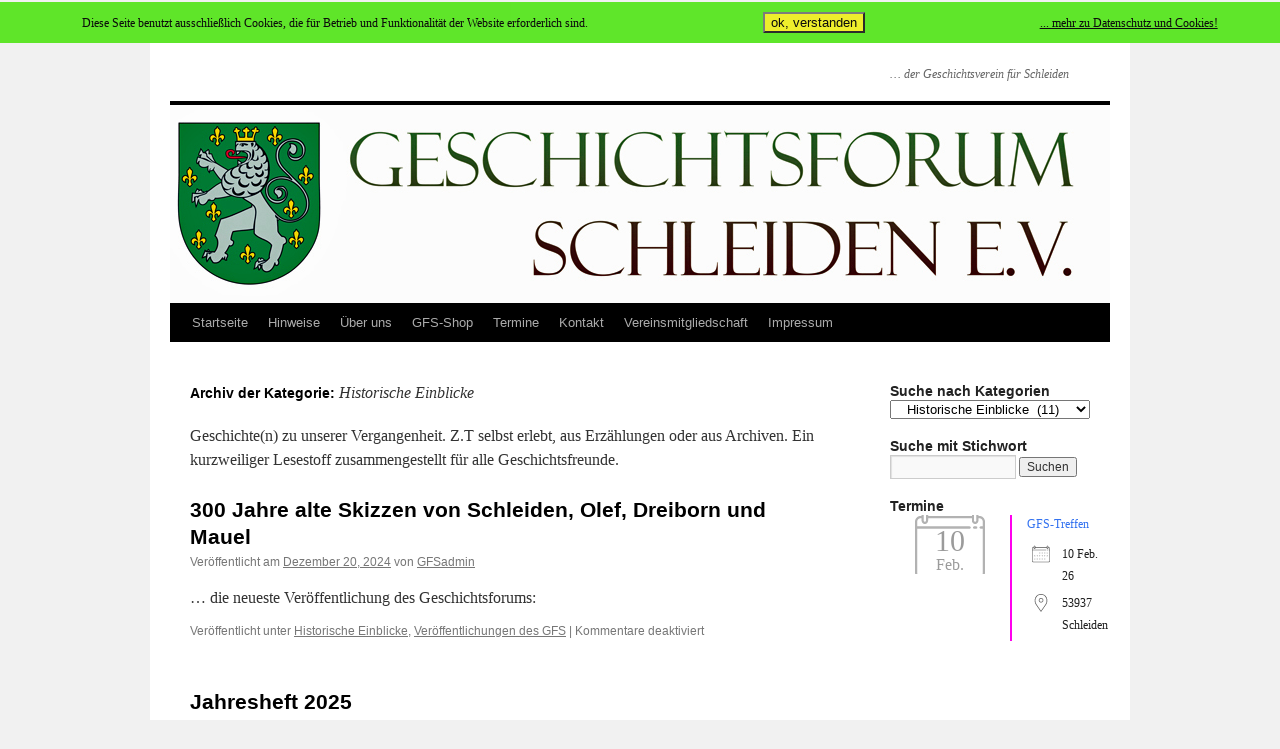

--- FILE ---
content_type: text/html; charset=UTF-8
request_url: https://gf-sle.de/?cat=6
body_size: 13808
content:
<!DOCTYPE html>
<html lang="de">
<head>
<meta charset="UTF-8" />
<title>
Historische Einblicke | 	</title>
<link rel="profile" href="https://gmpg.org/xfn/11" />
<link rel="stylesheet" type="text/css" media="all" href="https://gf-sle.de/wp-content/themes/twentyten/style.css?ver=20251202" />
<link rel="pingback" href="https://gf-sle.de/xmlrpc.php">
<meta name='robots' content='max-image-preview:large' />
<link rel="alternate" type="application/rss+xml" title=" &raquo; Feed" href="https://gf-sle.de/?feed=rss2" />
<link rel="alternate" type="application/rss+xml" title=" &raquo; Kommentar-Feed" href="https://gf-sle.de/?feed=comments-rss2" />
<link rel="alternate" type="application/rss+xml" title=" &raquo; Historische Einblicke Kategorie-Feed" href="https://gf-sle.de/?feed=rss2&#038;cat=6" />
<style id='wp-img-auto-sizes-contain-inline-css' type='text/css'>
img:is([sizes=auto i],[sizes^="auto," i]){contain-intrinsic-size:3000px 1500px}
/*# sourceURL=wp-img-auto-sizes-contain-inline-css */
</style>
<style id='wp-emoji-styles-inline-css' type='text/css'>

	img.wp-smiley, img.emoji {
		display: inline !important;
		border: none !important;
		box-shadow: none !important;
		height: 1em !important;
		width: 1em !important;
		margin: 0 0.07em !important;
		vertical-align: -0.1em !important;
		background: none !important;
		padding: 0 !important;
	}
/*# sourceURL=wp-emoji-styles-inline-css */
</style>
<style id='wp-block-library-inline-css' type='text/css'>
:root{--wp-block-synced-color:#7a00df;--wp-block-synced-color--rgb:122,0,223;--wp-bound-block-color:var(--wp-block-synced-color);--wp-editor-canvas-background:#ddd;--wp-admin-theme-color:#007cba;--wp-admin-theme-color--rgb:0,124,186;--wp-admin-theme-color-darker-10:#006ba1;--wp-admin-theme-color-darker-10--rgb:0,107,160.5;--wp-admin-theme-color-darker-20:#005a87;--wp-admin-theme-color-darker-20--rgb:0,90,135;--wp-admin-border-width-focus:2px}@media (min-resolution:192dpi){:root{--wp-admin-border-width-focus:1.5px}}.wp-element-button{cursor:pointer}:root .has-very-light-gray-background-color{background-color:#eee}:root .has-very-dark-gray-background-color{background-color:#313131}:root .has-very-light-gray-color{color:#eee}:root .has-very-dark-gray-color{color:#313131}:root .has-vivid-green-cyan-to-vivid-cyan-blue-gradient-background{background:linear-gradient(135deg,#00d084,#0693e3)}:root .has-purple-crush-gradient-background{background:linear-gradient(135deg,#34e2e4,#4721fb 50%,#ab1dfe)}:root .has-hazy-dawn-gradient-background{background:linear-gradient(135deg,#faaca8,#dad0ec)}:root .has-subdued-olive-gradient-background{background:linear-gradient(135deg,#fafae1,#67a671)}:root .has-atomic-cream-gradient-background{background:linear-gradient(135deg,#fdd79a,#004a59)}:root .has-nightshade-gradient-background{background:linear-gradient(135deg,#330968,#31cdcf)}:root .has-midnight-gradient-background{background:linear-gradient(135deg,#020381,#2874fc)}:root{--wp--preset--font-size--normal:16px;--wp--preset--font-size--huge:42px}.has-regular-font-size{font-size:1em}.has-larger-font-size{font-size:2.625em}.has-normal-font-size{font-size:var(--wp--preset--font-size--normal)}.has-huge-font-size{font-size:var(--wp--preset--font-size--huge)}.has-text-align-center{text-align:center}.has-text-align-left{text-align:left}.has-text-align-right{text-align:right}.has-fit-text{white-space:nowrap!important}#end-resizable-editor-section{display:none}.aligncenter{clear:both}.items-justified-left{justify-content:flex-start}.items-justified-center{justify-content:center}.items-justified-right{justify-content:flex-end}.items-justified-space-between{justify-content:space-between}.screen-reader-text{border:0;clip-path:inset(50%);height:1px;margin:-1px;overflow:hidden;padding:0;position:absolute;width:1px;word-wrap:normal!important}.screen-reader-text:focus{background-color:#ddd;clip-path:none;color:#444;display:block;font-size:1em;height:auto;left:5px;line-height:normal;padding:15px 23px 14px;text-decoration:none;top:5px;width:auto;z-index:100000}html :where(.has-border-color){border-style:solid}html :where([style*=border-top-color]){border-top-style:solid}html :where([style*=border-right-color]){border-right-style:solid}html :where([style*=border-bottom-color]){border-bottom-style:solid}html :where([style*=border-left-color]){border-left-style:solid}html :where([style*=border-width]){border-style:solid}html :where([style*=border-top-width]){border-top-style:solid}html :where([style*=border-right-width]){border-right-style:solid}html :where([style*=border-bottom-width]){border-bottom-style:solid}html :where([style*=border-left-width]){border-left-style:solid}html :where(img[class*=wp-image-]){height:auto;max-width:100%}:where(figure){margin:0 0 1em}html :where(.is-position-sticky){--wp-admin--admin-bar--position-offset:var(--wp-admin--admin-bar--height,0px)}@media screen and (max-width:600px){html :where(.is-position-sticky){--wp-admin--admin-bar--position-offset:0px}}

/*# sourceURL=wp-block-library-inline-css */
</style><style id='wp-block-group-inline-css' type='text/css'>
.wp-block-group{box-sizing:border-box}:where(.wp-block-group.wp-block-group-is-layout-constrained){position:relative}
/*# sourceURL=https://gf-sle.de/wp-includes/blocks/group/style.min.css */
</style>
<style id='wp-block-group-theme-inline-css' type='text/css'>
:where(.wp-block-group.has-background){padding:1.25em 2.375em}
/*# sourceURL=https://gf-sle.de/wp-includes/blocks/group/theme.min.css */
</style>
<style id='global-styles-inline-css' type='text/css'>
:root{--wp--preset--aspect-ratio--square: 1;--wp--preset--aspect-ratio--4-3: 4/3;--wp--preset--aspect-ratio--3-4: 3/4;--wp--preset--aspect-ratio--3-2: 3/2;--wp--preset--aspect-ratio--2-3: 2/3;--wp--preset--aspect-ratio--16-9: 16/9;--wp--preset--aspect-ratio--9-16: 9/16;--wp--preset--color--black: #000;--wp--preset--color--cyan-bluish-gray: #abb8c3;--wp--preset--color--white: #fff;--wp--preset--color--pale-pink: #f78da7;--wp--preset--color--vivid-red: #cf2e2e;--wp--preset--color--luminous-vivid-orange: #ff6900;--wp--preset--color--luminous-vivid-amber: #fcb900;--wp--preset--color--light-green-cyan: #7bdcb5;--wp--preset--color--vivid-green-cyan: #00d084;--wp--preset--color--pale-cyan-blue: #8ed1fc;--wp--preset--color--vivid-cyan-blue: #0693e3;--wp--preset--color--vivid-purple: #9b51e0;--wp--preset--color--blue: #0066cc;--wp--preset--color--medium-gray: #666;--wp--preset--color--light-gray: #f1f1f1;--wp--preset--gradient--vivid-cyan-blue-to-vivid-purple: linear-gradient(135deg,rgb(6,147,227) 0%,rgb(155,81,224) 100%);--wp--preset--gradient--light-green-cyan-to-vivid-green-cyan: linear-gradient(135deg,rgb(122,220,180) 0%,rgb(0,208,130) 100%);--wp--preset--gradient--luminous-vivid-amber-to-luminous-vivid-orange: linear-gradient(135deg,rgb(252,185,0) 0%,rgb(255,105,0) 100%);--wp--preset--gradient--luminous-vivid-orange-to-vivid-red: linear-gradient(135deg,rgb(255,105,0) 0%,rgb(207,46,46) 100%);--wp--preset--gradient--very-light-gray-to-cyan-bluish-gray: linear-gradient(135deg,rgb(238,238,238) 0%,rgb(169,184,195) 100%);--wp--preset--gradient--cool-to-warm-spectrum: linear-gradient(135deg,rgb(74,234,220) 0%,rgb(151,120,209) 20%,rgb(207,42,186) 40%,rgb(238,44,130) 60%,rgb(251,105,98) 80%,rgb(254,248,76) 100%);--wp--preset--gradient--blush-light-purple: linear-gradient(135deg,rgb(255,206,236) 0%,rgb(152,150,240) 100%);--wp--preset--gradient--blush-bordeaux: linear-gradient(135deg,rgb(254,205,165) 0%,rgb(254,45,45) 50%,rgb(107,0,62) 100%);--wp--preset--gradient--luminous-dusk: linear-gradient(135deg,rgb(255,203,112) 0%,rgb(199,81,192) 50%,rgb(65,88,208) 100%);--wp--preset--gradient--pale-ocean: linear-gradient(135deg,rgb(255,245,203) 0%,rgb(182,227,212) 50%,rgb(51,167,181) 100%);--wp--preset--gradient--electric-grass: linear-gradient(135deg,rgb(202,248,128) 0%,rgb(113,206,126) 100%);--wp--preset--gradient--midnight: linear-gradient(135deg,rgb(2,3,129) 0%,rgb(40,116,252) 100%);--wp--preset--font-size--small: 13px;--wp--preset--font-size--medium: 20px;--wp--preset--font-size--large: 36px;--wp--preset--font-size--x-large: 42px;--wp--preset--spacing--20: 0.44rem;--wp--preset--spacing--30: 0.67rem;--wp--preset--spacing--40: 1rem;--wp--preset--spacing--50: 1.5rem;--wp--preset--spacing--60: 2.25rem;--wp--preset--spacing--70: 3.38rem;--wp--preset--spacing--80: 5.06rem;--wp--preset--shadow--natural: 6px 6px 9px rgba(0, 0, 0, 0.2);--wp--preset--shadow--deep: 12px 12px 50px rgba(0, 0, 0, 0.4);--wp--preset--shadow--sharp: 6px 6px 0px rgba(0, 0, 0, 0.2);--wp--preset--shadow--outlined: 6px 6px 0px -3px rgb(255, 255, 255), 6px 6px rgb(0, 0, 0);--wp--preset--shadow--crisp: 6px 6px 0px rgb(0, 0, 0);}:where(.is-layout-flex){gap: 0.5em;}:where(.is-layout-grid){gap: 0.5em;}body .is-layout-flex{display: flex;}.is-layout-flex{flex-wrap: wrap;align-items: center;}.is-layout-flex > :is(*, div){margin: 0;}body .is-layout-grid{display: grid;}.is-layout-grid > :is(*, div){margin: 0;}:where(.wp-block-columns.is-layout-flex){gap: 2em;}:where(.wp-block-columns.is-layout-grid){gap: 2em;}:where(.wp-block-post-template.is-layout-flex){gap: 1.25em;}:where(.wp-block-post-template.is-layout-grid){gap: 1.25em;}.has-black-color{color: var(--wp--preset--color--black) !important;}.has-cyan-bluish-gray-color{color: var(--wp--preset--color--cyan-bluish-gray) !important;}.has-white-color{color: var(--wp--preset--color--white) !important;}.has-pale-pink-color{color: var(--wp--preset--color--pale-pink) !important;}.has-vivid-red-color{color: var(--wp--preset--color--vivid-red) !important;}.has-luminous-vivid-orange-color{color: var(--wp--preset--color--luminous-vivid-orange) !important;}.has-luminous-vivid-amber-color{color: var(--wp--preset--color--luminous-vivid-amber) !important;}.has-light-green-cyan-color{color: var(--wp--preset--color--light-green-cyan) !important;}.has-vivid-green-cyan-color{color: var(--wp--preset--color--vivid-green-cyan) !important;}.has-pale-cyan-blue-color{color: var(--wp--preset--color--pale-cyan-blue) !important;}.has-vivid-cyan-blue-color{color: var(--wp--preset--color--vivid-cyan-blue) !important;}.has-vivid-purple-color{color: var(--wp--preset--color--vivid-purple) !important;}.has-black-background-color{background-color: var(--wp--preset--color--black) !important;}.has-cyan-bluish-gray-background-color{background-color: var(--wp--preset--color--cyan-bluish-gray) !important;}.has-white-background-color{background-color: var(--wp--preset--color--white) !important;}.has-pale-pink-background-color{background-color: var(--wp--preset--color--pale-pink) !important;}.has-vivid-red-background-color{background-color: var(--wp--preset--color--vivid-red) !important;}.has-luminous-vivid-orange-background-color{background-color: var(--wp--preset--color--luminous-vivid-orange) !important;}.has-luminous-vivid-amber-background-color{background-color: var(--wp--preset--color--luminous-vivid-amber) !important;}.has-light-green-cyan-background-color{background-color: var(--wp--preset--color--light-green-cyan) !important;}.has-vivid-green-cyan-background-color{background-color: var(--wp--preset--color--vivid-green-cyan) !important;}.has-pale-cyan-blue-background-color{background-color: var(--wp--preset--color--pale-cyan-blue) !important;}.has-vivid-cyan-blue-background-color{background-color: var(--wp--preset--color--vivid-cyan-blue) !important;}.has-vivid-purple-background-color{background-color: var(--wp--preset--color--vivid-purple) !important;}.has-black-border-color{border-color: var(--wp--preset--color--black) !important;}.has-cyan-bluish-gray-border-color{border-color: var(--wp--preset--color--cyan-bluish-gray) !important;}.has-white-border-color{border-color: var(--wp--preset--color--white) !important;}.has-pale-pink-border-color{border-color: var(--wp--preset--color--pale-pink) !important;}.has-vivid-red-border-color{border-color: var(--wp--preset--color--vivid-red) !important;}.has-luminous-vivid-orange-border-color{border-color: var(--wp--preset--color--luminous-vivid-orange) !important;}.has-luminous-vivid-amber-border-color{border-color: var(--wp--preset--color--luminous-vivid-amber) !important;}.has-light-green-cyan-border-color{border-color: var(--wp--preset--color--light-green-cyan) !important;}.has-vivid-green-cyan-border-color{border-color: var(--wp--preset--color--vivid-green-cyan) !important;}.has-pale-cyan-blue-border-color{border-color: var(--wp--preset--color--pale-cyan-blue) !important;}.has-vivid-cyan-blue-border-color{border-color: var(--wp--preset--color--vivid-cyan-blue) !important;}.has-vivid-purple-border-color{border-color: var(--wp--preset--color--vivid-purple) !important;}.has-vivid-cyan-blue-to-vivid-purple-gradient-background{background: var(--wp--preset--gradient--vivid-cyan-blue-to-vivid-purple) !important;}.has-light-green-cyan-to-vivid-green-cyan-gradient-background{background: var(--wp--preset--gradient--light-green-cyan-to-vivid-green-cyan) !important;}.has-luminous-vivid-amber-to-luminous-vivid-orange-gradient-background{background: var(--wp--preset--gradient--luminous-vivid-amber-to-luminous-vivid-orange) !important;}.has-luminous-vivid-orange-to-vivid-red-gradient-background{background: var(--wp--preset--gradient--luminous-vivid-orange-to-vivid-red) !important;}.has-very-light-gray-to-cyan-bluish-gray-gradient-background{background: var(--wp--preset--gradient--very-light-gray-to-cyan-bluish-gray) !important;}.has-cool-to-warm-spectrum-gradient-background{background: var(--wp--preset--gradient--cool-to-warm-spectrum) !important;}.has-blush-light-purple-gradient-background{background: var(--wp--preset--gradient--blush-light-purple) !important;}.has-blush-bordeaux-gradient-background{background: var(--wp--preset--gradient--blush-bordeaux) !important;}.has-luminous-dusk-gradient-background{background: var(--wp--preset--gradient--luminous-dusk) !important;}.has-pale-ocean-gradient-background{background: var(--wp--preset--gradient--pale-ocean) !important;}.has-electric-grass-gradient-background{background: var(--wp--preset--gradient--electric-grass) !important;}.has-midnight-gradient-background{background: var(--wp--preset--gradient--midnight) !important;}.has-small-font-size{font-size: var(--wp--preset--font-size--small) !important;}.has-medium-font-size{font-size: var(--wp--preset--font-size--medium) !important;}.has-large-font-size{font-size: var(--wp--preset--font-size--large) !important;}.has-x-large-font-size{font-size: var(--wp--preset--font-size--x-large) !important;}
/*# sourceURL=global-styles-inline-css */
</style>

<style id='classic-theme-styles-inline-css' type='text/css'>
/*! This file is auto-generated */
.wp-block-button__link{color:#fff;background-color:#32373c;border-radius:9999px;box-shadow:none;text-decoration:none;padding:calc(.667em + 2px) calc(1.333em + 2px);font-size:1.125em}.wp-block-file__button{background:#32373c;color:#fff;text-decoration:none}
/*# sourceURL=/wp-includes/css/classic-themes.min.css */
</style>
<link rel='stylesheet' id='contact-form-7-css' href='https://gf-sle.de/wp-content/plugins/contact-form-7/includes/css/styles.css?ver=6.1.4' type='text/css' media='all' />
<link rel='stylesheet' id='fhw_dsgvo_cookie_register_frontend_style-css' href='https://gf-sle.de/wp-content/plugins/dsgvo-tools-cookie-hinweis-datenschutz/styles/frontend.css?ver=1769034020' type='text/css' media='all' />
<link rel='stylesheet' id='events-manager-css' href='https://gf-sle.de/wp-content/plugins/events-manager/includes/css/events-manager.min.css?ver=7.2.3.1' type='text/css' media='all' />
<style id='events-manager-inline-css' type='text/css'>
body .em { --font-family : inherit; --font-weight : inherit; --font-size : 1em; --line-height : inherit; }
/*# sourceURL=events-manager-inline-css */
</style>
<link rel='stylesheet' id='twentyten-block-style-css' href='https://gf-sle.de/wp-content/themes/twentyten/blocks.css?ver=20250220' type='text/css' media='all' />
<link rel='stylesheet' id='tablepress-default-css' href='https://gf-sle.de/wp-content/tablepress-combined.min.css?ver=217' type='text/css' media='all' />
<script type="text/javascript" src="https://gf-sle.de/wp-includes/js/jquery/jquery.min.js?ver=3.7.1" id="jquery-core-js"></script>
<script type="text/javascript" src="https://gf-sle.de/wp-includes/js/jquery/jquery-migrate.min.js?ver=3.4.1" id="jquery-migrate-js"></script>
<script type="text/javascript" src="https://gf-sle.de/wp-content/plugins/dsgvo-tools-cookie-hinweis-datenschutz/js/js.js?ver=1769034020" id="fhw_dsgvo_cookie_js-js"></script>
<script type="text/javascript" src="https://gf-sle.de/wp-includes/js/jquery/ui/core.min.js?ver=1.13.3" id="jquery-ui-core-js"></script>
<script type="text/javascript" src="https://gf-sle.de/wp-includes/js/jquery/ui/mouse.min.js?ver=1.13.3" id="jquery-ui-mouse-js"></script>
<script type="text/javascript" src="https://gf-sle.de/wp-includes/js/jquery/ui/sortable.min.js?ver=1.13.3" id="jquery-ui-sortable-js"></script>
<script type="text/javascript" src="https://gf-sle.de/wp-includes/js/jquery/ui/datepicker.min.js?ver=1.13.3" id="jquery-ui-datepicker-js"></script>
<script type="text/javascript" id="jquery-ui-datepicker-js-after">
/* <![CDATA[ */
jQuery(function(jQuery){jQuery.datepicker.setDefaults({"closeText":"Schlie\u00dfen","currentText":"Heute","monthNames":["Januar","Februar","M\u00e4rz","April","Mai","Juni","Juli","August","September","Oktober","November","Dezember"],"monthNamesShort":["Jan.","Feb.","M\u00e4rz","Apr.","Mai","Juni","Juli","Aug.","Sep.","Okt.","Nov.","Dez."],"nextText":"Weiter","prevText":"Zur\u00fcck","dayNames":["Sonntag","Montag","Dienstag","Mittwoch","Donnerstag","Freitag","Samstag"],"dayNamesShort":["So.","Mo.","Di.","Mi.","Do.","Fr.","Sa."],"dayNamesMin":["S","M","D","M","D","F","S"],"dateFormat":"MM d, yy","firstDay":1,"isRTL":false});});
//# sourceURL=jquery-ui-datepicker-js-after
/* ]]> */
</script>
<script type="text/javascript" src="https://gf-sle.de/wp-includes/js/jquery/ui/resizable.min.js?ver=1.13.3" id="jquery-ui-resizable-js"></script>
<script type="text/javascript" src="https://gf-sle.de/wp-includes/js/jquery/ui/draggable.min.js?ver=1.13.3" id="jquery-ui-draggable-js"></script>
<script type="text/javascript" src="https://gf-sle.de/wp-includes/js/jquery/ui/controlgroup.min.js?ver=1.13.3" id="jquery-ui-controlgroup-js"></script>
<script type="text/javascript" src="https://gf-sle.de/wp-includes/js/jquery/ui/checkboxradio.min.js?ver=1.13.3" id="jquery-ui-checkboxradio-js"></script>
<script type="text/javascript" src="https://gf-sle.de/wp-includes/js/jquery/ui/button.min.js?ver=1.13.3" id="jquery-ui-button-js"></script>
<script type="text/javascript" src="https://gf-sle.de/wp-includes/js/jquery/ui/dialog.min.js?ver=1.13.3" id="jquery-ui-dialog-js"></script>
<script type="text/javascript" id="events-manager-js-extra">
/* <![CDATA[ */
var EM = {"ajaxurl":"https://gf-sle.de/wp-admin/admin-ajax.php","locationajaxurl":"https://gf-sle.de/wp-admin/admin-ajax.php?action=locations_search","firstDay":"1","locale":"de","dateFormat":"yy-mm-dd","ui_css":"https://gf-sle.de/wp-content/plugins/events-manager/includes/css/jquery-ui/build.min.css","show24hours":"1","is_ssl":"1","autocomplete_limit":"10","calendar":{"breakpoints":{"small":560,"medium":908,"large":false},"month_format":"M Y"},"phone":"","datepicker":{"format":"d.m.Y","locale":"de"},"search":{"breakpoints":{"small":650,"medium":850,"full":false}},"url":"https://gf-sle.de/wp-content/plugins/events-manager","assets":{"input.em-uploader":{"js":{"em-uploader":{"url":"https://gf-sle.de/wp-content/plugins/events-manager/includes/js/em-uploader.js?v=7.2.3.1","event":"em_uploader_ready"}}},".em-event-editor":{"js":{"event-editor":{"url":"https://gf-sle.de/wp-content/plugins/events-manager/includes/js/events-manager-event-editor.js?v=7.2.3.1","event":"em_event_editor_ready"}},"css":{"event-editor":"https://gf-sle.de/wp-content/plugins/events-manager/includes/css/events-manager-event-editor.min.css?v=7.2.3.1"}},".em-recurrence-sets, .em-timezone":{"js":{"luxon":{"url":"luxon/luxon.js?v=7.2.3.1","event":"em_luxon_ready"}}},".em-booking-form, #em-booking-form, .em-booking-recurring, .em-event-booking-form":{"js":{"em-bookings":{"url":"https://gf-sle.de/wp-content/plugins/events-manager/includes/js/bookingsform.js?v=7.2.3.1","event":"em_booking_form_js_loaded"}}},"#em-opt-archetypes":{"js":{"archetypes":"https://gf-sle.de/wp-content/plugins/events-manager/includes/js/admin-archetype-editor.js?v=7.2.3.1","archetypes_ms":"https://gf-sle.de/wp-content/plugins/events-manager/includes/js/admin-archetypes.js?v=7.2.3.1","qs":"qs/qs.js?v=7.2.3.1"}}},"cached":"","txt_search":"Suche","txt_searching":"Suche...","txt_loading":"Wird geladen\u00a0\u2026"};
//# sourceURL=events-manager-js-extra
/* ]]> */
</script>
<script type="text/javascript" src="https://gf-sle.de/wp-content/plugins/events-manager/includes/js/events-manager.js?ver=7.2.3.1" id="events-manager-js"></script>
<script type="text/javascript" src="https://gf-sle.de/wp-content/plugins/events-manager/includes/external/flatpickr/l10n/de.js?ver=7.2.3.1" id="em-flatpickr-localization-js"></script>
<link rel="https://api.w.org/" href="https://gf-sle.de/index.php?rest_route=/" /><link rel="alternate" title="JSON" type="application/json" href="https://gf-sle.de/index.php?rest_route=/wp/v2/categories/6" /><link rel="EditURI" type="application/rsd+xml" title="RSD" href="https://gf-sle.de/xmlrpc.php?rsd" />
<meta name="generator" content="WordPress 6.9" />
		<style type="text/css" id="wp-custom-css">
			/* Ändern Sie die Farbe des aktuellen Datums */
.widget_calendar #today {
    background-color: #ff0000; /* Ändern Sie die Hintergrundfarbe nach Ihren Wünschen */
    color: #ffffff; /* Ändern Sie die Textfarbe nach Ihren Wünschen */
p {
    margin-bottom: 5px;
}
		</style>
		</head>

<body class="archive category category-historische_einblicke category-6 wp-theme-twentyten">
<div id="wrapper" class="hfeed">
		<a href="#content" class="screen-reader-text skip-link">Zum Inhalt springen</a>
	<div id="header">
		<div id="masthead">
			<div id="branding" role="banner">
									<div id="site-description">&#8230; der Geschichtsverein für Schleiden</div>
					<img src="https://gf-sle.de/wp-content/uploads/2022/01/headerGFS-1.jpg" width="940" height="198" alt="" srcset="https://gf-sle.de/wp-content/uploads/2022/01/headerGFS-1.jpg 940w, https://gf-sle.de/wp-content/uploads/2022/01/headerGFS-1-300x63.jpg 300w, https://gf-sle.de/wp-content/uploads/2022/01/headerGFS-1-768x162.jpg 768w" sizes="(max-width: 940px) 100vw, 940px" decoding="async" fetchpriority="high" />			</div><!-- #branding -->

			<div id="access" role="navigation">
				<div class="menu-header"><ul id="menu-home" class="menu"><li id="menu-item-3778" class="menu-item menu-item-type-custom menu-item-object-custom menu-item-home menu-item-3778"><a href="https://gf-sle.de/">Startseite</a></li>
<li id="menu-item-3779" class="menu-item menu-item-type-post_type menu-item-object-page menu-item-3779"><a href="https://gf-sle.de/?page_id=397">Hinweise</a></li>
<li id="menu-item-3780" class="menu-item menu-item-type-post_type menu-item-object-page menu-item-has-children menu-item-3780"><a href="https://gf-sle.de/?page_id=767">Über uns</a>
<ul class="sub-menu">
	<li id="menu-item-3781" class="menu-item menu-item-type-post_type menu-item-object-page menu-item-3781"><a href="https://gf-sle.de/?page_id=103">Projekte</a></li>
	<li id="menu-item-3782" class="menu-item menu-item-type-post_type menu-item-object-page menu-item-3782"><a href="https://gf-sle.de/?page_id=1729">GFS-INTERN</a></li>
</ul>
</li>
<li id="menu-item-4000" class="menu-item menu-item-type-post_type menu-item-object-page menu-item-has-children menu-item-4000"><a href="https://gf-sle.de/?page_id=3996">GFS-Shop</a>
<ul class="sub-menu">
	<li id="menu-item-9194" class="menu-item menu-item-type-post_type menu-item-object-page menu-item-9194"><a href="https://gf-sle.de/?page_id=6988">Bestellschein</a></li>
</ul>
</li>
<li id="menu-item-3783" class="menu-item menu-item-type-post_type menu-item-object-page menu-item-3783"><a href="https://gf-sle.de/?page_id=1880">Termine</a></li>
<li id="menu-item-3785" class="menu-item menu-item-type-post_type menu-item-object-page menu-item-3785"><a href="https://gf-sle.de/?page_id=2271">Kontakt</a></li>
<li id="menu-item-6185" class="menu-item menu-item-type-post_type menu-item-object-page menu-item-6185"><a href="https://gf-sle.de/?page_id=5394">Vereinsmitgliedschaft</a></li>
<li id="menu-item-3786" class="menu-item menu-item-type-post_type menu-item-object-page menu-item-3786"><a href="https://gf-sle.de/?page_id=36">Impressum</a></li>
</ul></div>			</div><!-- #access -->
		</div><!-- #masthead -->
	</div><!-- #header -->

	<div id="main">

		<div id="container">
			<div id="content" role="main">

				<h1 class="page-title">
				Archiv der Kategorie: <span>Historische Einblicke</span>				</h1>
				<div class="archive-meta"><p>Geschichte(n) zu unserer Vergangenheit. Z.T selbst erlebt, aus Erzählungen oder aus Archiven. Ein kurzweiliger Lesestoff zusammengestellt für alle Geschichtsfreunde.</p>
</div>
	<div id="nav-above" class="navigation">
			<div class="nav-previous"><a href="https://gf-sle.de/?cat=6&#038;paged=2" ><span class="meta-nav">&larr;</span> Ältere Beiträge</a></div>
	
		</div><!-- #nav-above -->



	
			<div id="post-8614" class="post-8614 post type-post status-publish format-standard hentry category-historische_einblicke category-veroeffentlichungen-des-gfs">
			<h2 class="entry-title"><a href="https://gf-sle.de/?p=8614" rel="bookmark">300 Jahre alte Skizzen von Schleiden, Olef, Dreiborn und Mauel</a></h2>

			<div class="entry-meta">
				<span class="meta-prep meta-prep-author">Veröffentlicht am</span> <a href="https://gf-sle.de/?p=8614" title="4:30 p.m." rel="bookmark"><span class="entry-date">Dezember 20, 2024</span></a> <span class="meta-sep">von</span> <span class="author vcard"><a class="url fn n" href="https://gf-sle.de/?author=1" title="Alle Beiträge von GFSadmin anzeigen">GFSadmin</a></span>			</div><!-- .entry-meta -->

					<div class="entry-summary">
				<p>&#8230; die neueste Veröffentlichung des Geschichtsforums:</p>
			</div><!-- .entry-summary -->
	
			<div class="entry-utility">
									<span class="cat-links">
						<span class="entry-utility-prep entry-utility-prep-cat-links">Veröffentlicht unter</span> <a href="https://gf-sle.de/?cat=6" rel="category">Historische Einblicke</a>, <a href="https://gf-sle.de/?cat=137" rel="category">Veröffentlichungen des GFS</a>					</span>
					<span class="meta-sep">|</span>
				
				
				<span class="comments-link"><span>Kommentare deaktiviert<span class="screen-reader-text"> für 300 Jahre alte Skizzen von Schleiden, Olef, Dreiborn und Mauel</span></span></span>

							</div><!-- .entry-utility -->
		</div><!-- #post-8614 -->

		
	

	
			<div id="post-8611" class="post-8611 post type-post status-publish format-standard hentry category-historische_einblicke category-jahreshefte">
			<h2 class="entry-title"><a href="https://gf-sle.de/?p=8611" rel="bookmark">Jahresheft 2025</a></h2>

			<div class="entry-meta">
				<span class="meta-prep meta-prep-author">Veröffentlicht am</span> <a href="https://gf-sle.de/?p=8611" title="4:29 p.m." rel="bookmark"><span class="entry-date">Dezember 20, 2024</span></a> <span class="meta-sep">von</span> <span class="author vcard"><a class="url fn n" href="https://gf-sle.de/?author=1" title="Alle Beiträge von GFSadmin anzeigen">GFSadmin</a></span>			</div><!-- .entry-meta -->

					<div class="entry-summary">
				<p>Das Geschichtsforum Schleiden bietet wieder interessante Geschichte(n) aus fünf Jahrhunderten. Das neue Jahresheft des Vereins ist erschienen.</p>
			</div><!-- .entry-summary -->
	
			<div class="entry-utility">
									<span class="cat-links">
						<span class="entry-utility-prep entry-utility-prep-cat-links">Veröffentlicht unter</span> <a href="https://gf-sle.de/?cat=6" rel="category">Historische Einblicke</a>, <a href="https://gf-sle.de/?cat=77" rel="category">Jahreshefte</a>					</span>
					<span class="meta-sep">|</span>
				
				
				<span class="comments-link"><span>Kommentare deaktiviert<span class="screen-reader-text"> für Jahresheft 2025</span></span></span>

							</div><!-- .entry-utility -->
		</div><!-- #post-8611 -->

		
	

	
			<div id="post-8322" class="post-8322 post type-post status-publish format-standard hentry category-historische_einblicke category-termine category-vortraege-und-veranstaltungen">
			<h2 class="entry-title"><a href="https://gf-sle.de/?p=8322" rel="bookmark">Ausstellung: 250 Jahre Arenberger in Schleiden.</a></h2>

			<div class="entry-meta">
				<span class="meta-prep meta-prep-author">Veröffentlicht am</span> <a href="https://gf-sle.de/?p=8322" title="10:15 a.m." rel="bookmark"><span class="entry-date">April 9, 2024</span></a> <span class="meta-sep">von</span> <span class="author vcard"><a class="url fn n" href="https://gf-sle.de/?author=1" title="Alle Beiträge von GFSadmin anzeigen">GFSadmin</a></span>			</div><!-- .entry-meta -->

					<div class="entry-summary">
				<p>Die vielfältigen Spuren der Arenberger in Schleiden sind Thema der Ausstellung. Ausstellungseröffnung ist am 11. April 2024 um 18:30 Uhr im Rathaus der Stadt Schleiden.</p>
			</div><!-- .entry-summary -->
	
			<div class="entry-utility">
									<span class="cat-links">
						<span class="entry-utility-prep entry-utility-prep-cat-links">Veröffentlicht unter</span> <a href="https://gf-sle.de/?cat=6" rel="category">Historische Einblicke</a>, <a href="https://gf-sle.de/?cat=10" rel="category">Tipps und Termine</a>, <a href="https://gf-sle.de/?cat=87" rel="category">Vorträge und Veranstaltungen</a>					</span>
					<span class="meta-sep">|</span>
				
				
				<span class="comments-link"><span>Kommentare deaktiviert<span class="screen-reader-text"> für Ausstellung: 250 Jahre Arenberger in Schleiden.</span></span></span>

							</div><!-- .entry-utility -->
		</div><!-- #post-8322 -->

		
	

	
			<div id="post-2258" class="post-2258 post type-post status-publish format-standard hentry category-historische_einblicke tag-eifel tag-geschichtsforum tag-geschichtsforumschleiden tag-geschichtsverein tag-schleiden tag-unterhaltungsblatt">
			<h2 class="entry-title"><a href="https://gf-sle.de/?p=2258" rel="bookmark">Unterhaltungsblatt für den Kreis Schleiden 1838-1927</a></h2>

			<div class="entry-meta">
				<span class="meta-prep meta-prep-author">Veröffentlicht am</span> <a href="https://gf-sle.de/?p=2258" title="4:18 p.m." rel="bookmark"><span class="entry-date">Februar 18, 2015</span></a> <span class="meta-sep">von</span> <span class="author vcard"><a class="url fn n" href="https://gf-sle.de/?author=1" title="Alle Beiträge von GFSadmin anzeigen">GFSadmin</a></span>			</div><!-- .entry-meta -->

					<div class="entry-summary">
				<p>Nicht nur für Geschichtsfreunde!</p>
			</div><!-- .entry-summary -->
	
			<div class="entry-utility">
									<span class="cat-links">
						<span class="entry-utility-prep entry-utility-prep-cat-links">Veröffentlicht unter</span> <a href="https://gf-sle.de/?cat=6" rel="category">Historische Einblicke</a>					</span>
					<span class="meta-sep">|</span>
				
								<span class="tag-links">
					<span class="entry-utility-prep entry-utility-prep-tag-links">Verschlagwortet mit</span> <a href="https://gf-sle.de/?tag=eifel" rel="tag">Eifel</a>, <a href="https://gf-sle.de/?tag=geschichtsforum" rel="tag">Geschichtsforum</a>, <a href="https://gf-sle.de/?tag=geschichtsforumschleiden" rel="tag">Geschichtsforumschleiden</a>, <a href="https://gf-sle.de/?tag=geschichtsverein" rel="tag">Geschichtsverein</a>, <a href="https://gf-sle.de/?tag=schleiden" rel="tag">Schleiden</a>, <a href="https://gf-sle.de/?tag=unterhaltungsblatt" rel="tag">Unterhaltungsblatt</a>				</span>
				<span class="meta-sep">|</span>
				
				<span class="comments-link"><a href="https://gf-sle.de/?p=2258#respond">Schreib einen Kommentar</a></span>

							</div><!-- .entry-utility -->
		</div><!-- #post-2258 -->

		
	

	
			<div id="post-1352" class="post-1352 post type-post status-publish format-standard hentry category-historische_einblicke tag-eifel tag-geschichtsforum tag-geschichtsforumschleiden tag-geschichtsverein tag-schleiden">
			<h2 class="entry-title"><a href="https://gf-sle.de/?p=1352" rel="bookmark">Hurra, Patriotismus und Kanonenfutter</a></h2>

			<div class="entry-meta">
				<span class="meta-prep meta-prep-author">Veröffentlicht am</span> <a href="https://gf-sle.de/?p=1352" title="10:37 p.m." rel="bookmark"><span class="entry-date">Juli 17, 2013</span></a> <span class="meta-sep">von</span> <span class="author vcard"><a class="url fn n" href="https://gf-sle.de/?author=1" title="Alle Beiträge von GFSadmin anzeigen">GFSadmin</a></span>			</div><!-- .entry-meta -->

					<div class="entry-summary">
				<p>Geschichtliche Stimmungsbilder aus vier Kriegen innerhalb von achtzig Jahren. Patriotismus 1866, 1870-71, 1914-18 und 1939-45</p>
			</div><!-- .entry-summary -->
	
			<div class="entry-utility">
									<span class="cat-links">
						<span class="entry-utility-prep entry-utility-prep-cat-links">Veröffentlicht unter</span> <a href="https://gf-sle.de/?cat=6" rel="category">Historische Einblicke</a>					</span>
					<span class="meta-sep">|</span>
				
								<span class="tag-links">
					<span class="entry-utility-prep entry-utility-prep-tag-links">Verschlagwortet mit</span> <a href="https://gf-sle.de/?tag=eifel" rel="tag">Eifel</a>, <a href="https://gf-sle.de/?tag=geschichtsforum" rel="tag">Geschichtsforum</a>, <a href="https://gf-sle.de/?tag=geschichtsforumschleiden" rel="tag">Geschichtsforumschleiden</a>, <a href="https://gf-sle.de/?tag=geschichtsverein" rel="tag">Geschichtsverein</a>, <a href="https://gf-sle.de/?tag=schleiden" rel="tag">Schleiden</a>				</span>
				<span class="meta-sep">|</span>
				
				<span class="comments-link"><a href="https://gf-sle.de/?p=1352#respond">Schreib einen Kommentar</a></span>

							</div><!-- .entry-utility -->
		</div><!-- #post-1352 -->

		
	

	
			<div id="post-1347" class="post-1347 post type-post status-publish format-standard hentry category-historische_einblicke tag-eifel tag-geschichtsforum tag-geschichtsforumschleiden tag-geschichtsverein tag-schleiden">
			<h2 class="entry-title"><a href="https://gf-sle.de/?p=1347" rel="bookmark">Gemünder Geschichte</a></h2>

			<div class="entry-meta">
				<span class="meta-prep meta-prep-author">Veröffentlicht am</span> <a href="https://gf-sle.de/?p=1347" title="9:59 p.m." rel="bookmark"><span class="entry-date">Juli 17, 2013</span></a> <span class="meta-sep">von</span> <span class="author vcard"><a class="url fn n" href="https://gf-sle.de/?author=1" title="Alle Beiträge von GFSadmin anzeigen">GFSadmin</a></span>			</div><!-- .entry-meta -->

					<div class="entry-summary">
				<p>&#8230; ein Beitrag von Alfred Wolter zum 800. Geburtstag der Stadt Anno Domini 2013.</p>
			</div><!-- .entry-summary -->
	
			<div class="entry-utility">
									<span class="cat-links">
						<span class="entry-utility-prep entry-utility-prep-cat-links">Veröffentlicht unter</span> <a href="https://gf-sle.de/?cat=6" rel="category">Historische Einblicke</a>					</span>
					<span class="meta-sep">|</span>
				
								<span class="tag-links">
					<span class="entry-utility-prep entry-utility-prep-tag-links">Verschlagwortet mit</span> <a href="https://gf-sle.de/?tag=eifel" rel="tag">Eifel</a>, <a href="https://gf-sle.de/?tag=geschichtsforum" rel="tag">Geschichtsforum</a>, <a href="https://gf-sle.de/?tag=geschichtsforumschleiden" rel="tag">Geschichtsforumschleiden</a>, <a href="https://gf-sle.de/?tag=geschichtsverein" rel="tag">Geschichtsverein</a>, <a href="https://gf-sle.de/?tag=schleiden" rel="tag">Schleiden</a>				</span>
				<span class="meta-sep">|</span>
				
				<span class="comments-link"><a href="https://gf-sle.de/?p=1347#respond">Schreib einen Kommentar</a></span>

							</div><!-- .entry-utility -->
		</div><!-- #post-1347 -->

		
	

	
			<div id="post-1081" class="post-1081 post type-post status-publish format-standard hentry category-historische_einblicke tag-eifel tag-geschichtsforum tag-geschichtsverein tag-schleiden">
			<h2 class="entry-title"><a href="https://gf-sle.de/?p=1081" rel="bookmark">Historische Hausformen der Eifel</a></h2>

			<div class="entry-meta">
				<span class="meta-prep meta-prep-author">Veröffentlicht am</span> <a href="https://gf-sle.de/?p=1081" title="10:55 a.m." rel="bookmark"><span class="entry-date">Juni 9, 2013</span></a> <span class="meta-sep">von</span> <span class="author vcard"><a class="url fn n" href="https://gf-sle.de/?author=1" title="Alle Beiträge von GFSadmin anzeigen">GFSadmin</a></span>			</div><!-- .entry-meta -->

					<div class="entry-summary">
				<p>Das nicht immer günstige Klima der Eifel, kalte Ostwinde, strenge Winter, heiße Sommer usw. haben Architektur und Bauweise der Bauernhäuser geprägt. Klaus Stüber hat recherchiert und die typischen Hausformen beschrieben.</p>
			</div><!-- .entry-summary -->
	
			<div class="entry-utility">
									<span class="cat-links">
						<span class="entry-utility-prep entry-utility-prep-cat-links">Veröffentlicht unter</span> <a href="https://gf-sle.de/?cat=6" rel="category">Historische Einblicke</a>					</span>
					<span class="meta-sep">|</span>
				
								<span class="tag-links">
					<span class="entry-utility-prep entry-utility-prep-tag-links">Verschlagwortet mit</span> <a href="https://gf-sle.de/?tag=eifel" rel="tag">Eifel</a>, <a href="https://gf-sle.de/?tag=geschichtsforum" rel="tag">Geschichtsforum</a>, <a href="https://gf-sle.de/?tag=geschichtsverein" rel="tag">Geschichtsverein</a>, <a href="https://gf-sle.de/?tag=schleiden" rel="tag">Schleiden</a>				</span>
				<span class="meta-sep">|</span>
				
				<span class="comments-link"><a href="https://gf-sle.de/?p=1081#respond">Schreib einen Kommentar</a></span>

							</div><!-- .entry-utility -->
		</div><!-- #post-1081 -->

		
	

	
			<div id="post-1042" class="post-1042 post type-post status-publish format-standard hentry category-historische_einblicke tag-eifel tag-geschichtsforum tag-geschichtsverein tag-schleiden">
			<h2 class="entry-title"><a href="https://gf-sle.de/?p=1042" rel="bookmark">Der Klosterbrief, eine &quot;Baugenehmigung&quot; aus dem Jahr 1680</a></h2>

			<div class="entry-meta">
				<span class="meta-prep meta-prep-author">Veröffentlicht am</span> <a href="https://gf-sle.de/?p=1042" title="8:30 a.m." rel="bookmark"><span class="entry-date">Juni 6, 2013</span></a> <span class="meta-sep">von</span> <span class="author vcard"><a class="url fn n" href="https://gf-sle.de/?author=1" title="Alle Beiträge von GFSadmin anzeigen">GFSadmin</a></span>			</div><!-- .entry-meta -->

					<div class="entry-summary">
				<p>Zustimmung des Grafen von Marck zum Bau der Klosterkirche in Schleiden aus dem Jahr 1680. Herbert Wollgarten ersteigerte im Internet auf eine Urkunde von 1680, die einst ein Stück Schleidener Stadtgeschichte in Gang setzte. An diese Geschichte erinnert heute noch &hellip; <a href="https://gf-sle.de/?p=1042">Weiterlesen <span class="meta-nav">&rarr;</span></a></p>
			</div><!-- .entry-summary -->
	
			<div class="entry-utility">
									<span class="cat-links">
						<span class="entry-utility-prep entry-utility-prep-cat-links">Veröffentlicht unter</span> <a href="https://gf-sle.de/?cat=6" rel="category">Historische Einblicke</a>					</span>
					<span class="meta-sep">|</span>
				
								<span class="tag-links">
					<span class="entry-utility-prep entry-utility-prep-tag-links">Verschlagwortet mit</span> <a href="https://gf-sle.de/?tag=eifel" rel="tag">Eifel</a>, <a href="https://gf-sle.de/?tag=geschichtsforum" rel="tag">Geschichtsforum</a>, <a href="https://gf-sle.de/?tag=geschichtsverein" rel="tag">Geschichtsverein</a>, <a href="https://gf-sle.de/?tag=schleiden" rel="tag">Schleiden</a>				</span>
				<span class="meta-sep">|</span>
				
				<span class="comments-link"><a href="https://gf-sle.de/?p=1042#respond">Schreib einen Kommentar</a></span>

							</div><!-- .entry-utility -->
		</div><!-- #post-1042 -->

		
	

	
			<div id="post-671" class="post-671 post type-post status-publish format-standard hentry category-historische_einblicke tag-eifel tag-geschichtsforum tag-geschichtsverein tag-schleiden">
			<h2 class="entry-title"><a href="https://gf-sle.de/?p=671" rel="bookmark">Intelligenzförderung für Eifeler Knaben Anno 1894</a></h2>

			<div class="entry-meta">
				<span class="meta-prep meta-prep-author">Veröffentlicht am</span> <a href="https://gf-sle.de/?p=671" title="8:49 p.m." rel="bookmark"><span class="entry-date">April 20, 2013</span></a> <span class="meta-sep">von</span> <span class="author vcard"><a class="url fn n" href="https://gf-sle.de/?author=1" title="Alle Beiträge von GFSadmin anzeigen">GFSadmin</a></span>			</div><!-- .entry-meta -->

					<div class="entry-summary">
				<p>&#8230; Intelligenzförderung in der Eifel im Jahr 1894! Gefunden von Alfred Wolter. Was uns heute zum Schmunzeln anregt, war damals sicher eine sehr ernst zu nehmende Angelegenheit.</p>
			</div><!-- .entry-summary -->
	
			<div class="entry-utility">
									<span class="cat-links">
						<span class="entry-utility-prep entry-utility-prep-cat-links">Veröffentlicht unter</span> <a href="https://gf-sle.de/?cat=6" rel="category">Historische Einblicke</a>					</span>
					<span class="meta-sep">|</span>
				
								<span class="tag-links">
					<span class="entry-utility-prep entry-utility-prep-tag-links">Verschlagwortet mit</span> <a href="https://gf-sle.de/?tag=eifel" rel="tag">Eifel</a>, <a href="https://gf-sle.de/?tag=geschichtsforum" rel="tag">Geschichtsforum</a>, <a href="https://gf-sle.de/?tag=geschichtsverein" rel="tag">Geschichtsverein</a>, <a href="https://gf-sle.de/?tag=schleiden" rel="tag">Schleiden</a>				</span>
				<span class="meta-sep">|</span>
				
				<span class="comments-link"><a href="https://gf-sle.de/?p=671#respond">Schreib einen Kommentar</a></span>

							</div><!-- .entry-utility -->
		</div><!-- #post-671 -->

		
	

	
			<div id="post-663" class="post-663 post type-post status-publish format-standard hentry category-historische_einblicke tag-eifel tag-geschichtsforum tag-geschichtsverein tag-schleiden">
			<h2 class="entry-title"><a href="https://gf-sle.de/?p=663" rel="bookmark">Schöffenweistum der Herrlichkeit Dreiborn von 1419</a></h2>

			<div class="entry-meta">
				<span class="meta-prep meta-prep-author">Veröffentlicht am</span> <a href="https://gf-sle.de/?p=663" title="8:41 p.m." rel="bookmark"><span class="entry-date">April 20, 2013</span></a> <span class="meta-sep">von</span> <span class="author vcard"><a class="url fn n" href="https://gf-sle.de/?author=1" title="Alle Beiträge von GFSadmin anzeigen">GFSadmin</a></span>			</div><!-- .entry-meta -->

					<div class="entry-summary">
				<p>Urkunde zur Schöffengerichtlichen Klarstellung des Grenzverlaufs im Raum Dreiborn/Schleiden und die damit verbundene zuständige Gerichtsbarkeit aus dem Jahre 1419. Für uns aufbereitet nach der Abschrift einer verblichenen Handschrift des Historikers Heinrich Blass von Alfred Wolter.</p>
			</div><!-- .entry-summary -->
	
			<div class="entry-utility">
									<span class="cat-links">
						<span class="entry-utility-prep entry-utility-prep-cat-links">Veröffentlicht unter</span> <a href="https://gf-sle.de/?cat=6" rel="category">Historische Einblicke</a>					</span>
					<span class="meta-sep">|</span>
				
								<span class="tag-links">
					<span class="entry-utility-prep entry-utility-prep-tag-links">Verschlagwortet mit</span> <a href="https://gf-sle.de/?tag=eifel" rel="tag">Eifel</a>, <a href="https://gf-sle.de/?tag=geschichtsforum" rel="tag">Geschichtsforum</a>, <a href="https://gf-sle.de/?tag=geschichtsverein" rel="tag">Geschichtsverein</a>, <a href="https://gf-sle.de/?tag=schleiden" rel="tag">Schleiden</a>				</span>
				<span class="meta-sep">|</span>
				
				<span class="comments-link"><a href="https://gf-sle.de/?p=663#respond">Schreib einen Kommentar</a></span>

							</div><!-- .entry-utility -->
		</div><!-- #post-663 -->

		
	

				<div id="nav-below" class="navigation">
									<div class="nav-previous"><a href="https://gf-sle.de/?cat=6&#038;paged=2" ><span class="meta-nav">&larr;</span> Ältere Beiträge</a></div>
				
								</div><!-- #nav-below -->

			</div><!-- #content -->
		</div><!-- #container -->


		<div id="primary" class="widget-area" role="complementary">
			<ul class="xoxo">

<li id="categories-2" class="widget-container widget_categories"><h3 class="widget-title">Suche nach Kategorien</h3><form action="https://gf-sle.de" method="get"><label class="screen-reader-text" for="cat">Suche nach Kategorien</label><select  name='cat' id='cat' class='postform'>
	<option value='-1'>Kategorie auswählen</option>
	<option class="level-0" value="84">Alle Publikationen/Veröffentlichungen&nbsp;&nbsp;(24)</option>
	<option class="level-1" value="136">&nbsp;&nbsp;&nbsp;Broschüren&nbsp;&nbsp;(6)</option>
	<option class="level-0" value="83">Aus der Bilderkiste&nbsp;&nbsp;(60)</option>
	<option class="level-0" value="95">Datenschutz und Cookies&nbsp;&nbsp;(1)</option>
	<option class="level-0" value="4">GFS Projekte&nbsp;&nbsp;(105)</option>
	<option class="level-1" value="146">&nbsp;&nbsp;&nbsp;Ausstellungen&nbsp;&nbsp;(4)</option>
	<option class="level-1" value="3">&nbsp;&nbsp;&nbsp;Bedeutende Personen&nbsp;&nbsp;(7)</option>
	<option class="level-1" value="15">&nbsp;&nbsp;&nbsp;Erster Weltkrieg&nbsp;&nbsp;(6)</option>
	<option class="level-1" value="86">&nbsp;&nbsp;&nbsp;Exkursionen&nbsp;&nbsp;(18)</option>
	<option class="level-1" value="6" selected="selected">&nbsp;&nbsp;&nbsp;Historische Einblicke&nbsp;&nbsp;(11)</option>
	<option class="level-1" value="7">&nbsp;&nbsp;&nbsp;Historische Fotos&nbsp;&nbsp;(11)</option>
	<option class="level-1" value="77">&nbsp;&nbsp;&nbsp;Jahreshefte&nbsp;&nbsp;(11)</option>
	<option class="level-1" value="9">&nbsp;&nbsp;&nbsp;NS-Zeit&nbsp;&nbsp;(4)</option>
	<option class="level-1" value="97">&nbsp;&nbsp;&nbsp;Schülerwettbewerb&nbsp;&nbsp;(5)</option>
	<option class="level-1" value="53">&nbsp;&nbsp;&nbsp;Sibirische Odyssee&nbsp;&nbsp;(1)</option>
	<option class="level-1" value="11">&nbsp;&nbsp;&nbsp;Urftsee Geschichte&nbsp;&nbsp;(6)</option>
	<option class="level-1" value="87">&nbsp;&nbsp;&nbsp;Vorträge und Veranstaltungen&nbsp;&nbsp;(35)</option>
	<option class="level-0" value="16">Internes&nbsp;&nbsp;(7)</option>
	<option class="level-0" value="1">Sonstiges&nbsp;&nbsp;(28)</option>
	<option class="level-0" value="85">Terminkalender&nbsp;&nbsp;(1)</option>
	<option class="level-0" value="10">Tipps und Termine&nbsp;&nbsp;(43)</option>
	<option class="level-0" value="137">Veröffentlichungen des GFS&nbsp;&nbsp;(7)</option>
</select>
</form><script type="text/javascript">
/* <![CDATA[ */

( ( dropdownId ) => {
	const dropdown = document.getElementById( dropdownId );
	function onSelectChange() {
		setTimeout( () => {
			if ( 'escape' === dropdown.dataset.lastkey ) {
				return;
			}
			if ( dropdown.value && parseInt( dropdown.value ) > 0 && dropdown instanceof HTMLSelectElement ) {
				dropdown.parentElement.submit();
			}
		}, 250 );
	}
	function onKeyUp( event ) {
		if ( 'Escape' === event.key ) {
			dropdown.dataset.lastkey = 'escape';
		} else {
			delete dropdown.dataset.lastkey;
		}
	}
	function onClick() {
		delete dropdown.dataset.lastkey;
	}
	dropdown.addEventListener( 'keyup', onKeyUp );
	dropdown.addEventListener( 'click', onClick );
	dropdown.addEventListener( 'change', onSelectChange );
})( "cat" );

//# sourceURL=WP_Widget_Categories%3A%3Awidget
/* ]]> */
</script>
</li><li id="search-2" class="widget-container widget_search"><h3 class="widget-title">Suche mit Stichwort</h3><form role="search" method="get" id="searchform" class="searchform" action="https://gf-sle.de/">
				<div>
					<label class="screen-reader-text" for="s">Suche nach:</label>
					<input type="text" value="" name="s" id="s" />
					<input type="submit" id="searchsubmit" value="Suchen" />
				</div>
			</form></li><li id="block-7" class="widget-container widget_block">
<div class="wp-block-group"><div class="wp-block-group__inner-container is-layout-constrained wp-block-group-is-layout-constrained"><h3 class="widget-title">Termine</h3><div class="wp-widget-group__inner-blocks"><div class="widget widget_em_widget"><div class="em pixelbones em-list-widget em-events-widget"><div class="em-item em-event" style="--default-border:#ff00ee;">
	<div class="em-item-image has-placeholder" style="max-width:120px">
		
		
		<div class="em-item-image-placeholder">
			<div class="date">
				<span class="day">10</span>
				<span class="month">Feb.</span>
			</div>
		</div>
		
	</div>
	<div class="em-item-info">
		<div class="em-item-name"><a href="https://gf-sle.de/?event=gfs-treffen-3">GFS-Treffen</a></div>
		<div class="em-item-meta">
			<div class="em-item-meta-line em-event-date em-event-meta-datetime">
				<span class="em-icon em-icon-calendar"></span>
				<span>10 Feb. 26</span>
			</div>
			<div class="em-item-meta-line em-event-location em-event-meta-location">
				<span class="em-icon em-icon-location"></span>
				<span>53937 Schleiden</span>
			</div>
		</div>
	</div>
</div></div></div></div></div></div>
</li>			</ul>
		</div><!-- #primary .widget-area -->

	</div><!-- #main -->

	<div id="footer" role="contentinfo">
		<div id="colophon">



			<div id="footer-widget-area" role="complementary">

				<div id="first" class="widget-area">
					<ul class="xoxo">
						<li id="nav_menu-2" class="widget-container widget_nav_menu"><div class="menu-hinweise-container"><ul id="menu-hinweise" class="menu"><li id="menu-item-3762" class="menu-item menu-item-type-post_type menu-item-object-page menu-item-3762"><a href="https://gf-sle.de/?page_id=36">Impressum</a></li>
<li id="menu-item-3763" class="menu-item menu-item-type-post_type menu-item-object-page menu-item-3763"><a href="https://gf-sle.de/?page_id=3760">Datenschutz und Cookies</a></li>
<li id="menu-item-3764" class="menu-item menu-item-type-post_type menu-item-object-page menu-item-3764"><a href="https://gf-sle.de/?page_id=2271">Kontakt</a></li>
</ul></div></li>					</ul>
				</div><!-- #first .widget-area -->




			</div><!-- #footer-widget-area -->

			<div id="site-info">
				<a href="https://gf-sle.de/" rel="home">
									</a>
							</div><!-- #site-info -->

			<div id="site-generator">
								<a href="https://de.wordpress.org/" class="imprint" title="Eine semantische, persönliche Publikationsplattform">
					Mit Stolz präsentiert von WordPress.				</a>
			</div><!-- #site-generator -->

		</div><!-- #colophon -->
	</div><!-- #footer -->

</div><!-- #wrapper -->

	<div id="fhw_cookiehinweis" style="
		top: 2px;		background: #58e520;">
		<p style="color: #000000">
			Diese Seite benutzt ausschließlich Cookies, die für Betrieb und Funktionalität der Website erforderlich sind.		</p>
			<button type="button" class="mainbutton" style="margin-left: 30px; margin-right: 30px; background: #eeee22; color: #000000;">ok, verstanden			</button>
							<!-- text link -->
									<a href="https://gf-sle.de/?page_id=3760" style="color: #000000;" target="_blank">
						... mehr zu Datenschutz und Cookies!					</a>					
								</div>
		<script type="text/javascript">
			(function() {
				let targetObjectName = 'EM';
				if ( typeof window[targetObjectName] === 'object' && window[targetObjectName] !== null ) {
					Object.assign( window[targetObjectName], []);
				} else {
					console.warn( 'Could not merge extra data: window.' + targetObjectName + ' not found or not an object.' );
				}
			})();
		</script>
		<script type="text/javascript" src="https://gf-sle.de/wp-includes/js/dist/hooks.min.js?ver=dd5603f07f9220ed27f1" id="wp-hooks-js"></script>
<script type="text/javascript" src="https://gf-sle.de/wp-includes/js/dist/i18n.min.js?ver=c26c3dc7bed366793375" id="wp-i18n-js"></script>
<script type="text/javascript" id="wp-i18n-js-after">
/* <![CDATA[ */
wp.i18n.setLocaleData( { 'text direction\u0004ltr': [ 'ltr' ] } );
//# sourceURL=wp-i18n-js-after
/* ]]> */
</script>
<script type="text/javascript" src="https://gf-sle.de/wp-content/plugins/contact-form-7/includes/swv/js/index.js?ver=6.1.4" id="swv-js"></script>
<script type="text/javascript" id="contact-form-7-js-translations">
/* <![CDATA[ */
( function( domain, translations ) {
	var localeData = translations.locale_data[ domain ] || translations.locale_data.messages;
	localeData[""].domain = domain;
	wp.i18n.setLocaleData( localeData, domain );
} )( "contact-form-7", {"translation-revision-date":"2025-10-26 03:28:49+0000","generator":"GlotPress\/4.0.3","domain":"messages","locale_data":{"messages":{"":{"domain":"messages","plural-forms":"nplurals=2; plural=n != 1;","lang":"de"},"This contact form is placed in the wrong place.":["Dieses Kontaktformular wurde an der falschen Stelle platziert."],"Error:":["Fehler:"]}},"comment":{"reference":"includes\/js\/index.js"}} );
//# sourceURL=contact-form-7-js-translations
/* ]]> */
</script>
<script type="text/javascript" id="contact-form-7-js-before">
/* <![CDATA[ */
var wpcf7 = {
    "api": {
        "root": "https:\/\/gf-sle.de\/index.php?rest_route=\/",
        "namespace": "contact-form-7\/v1"
    }
};
//# sourceURL=contact-form-7-js-before
/* ]]> */
</script>
<script type="text/javascript" src="https://gf-sle.de/wp-content/plugins/contact-form-7/includes/js/index.js?ver=6.1.4" id="contact-form-7-js"></script>
<script id="wp-emoji-settings" type="application/json">
{"baseUrl":"https://s.w.org/images/core/emoji/17.0.2/72x72/","ext":".png","svgUrl":"https://s.w.org/images/core/emoji/17.0.2/svg/","svgExt":".svg","source":{"concatemoji":"https://gf-sle.de/wp-includes/js/wp-emoji-release.min.js?ver=6.9"}}
</script>
<script type="module">
/* <![CDATA[ */
/*! This file is auto-generated */
const a=JSON.parse(document.getElementById("wp-emoji-settings").textContent),o=(window._wpemojiSettings=a,"wpEmojiSettingsSupports"),s=["flag","emoji"];function i(e){try{var t={supportTests:e,timestamp:(new Date).valueOf()};sessionStorage.setItem(o,JSON.stringify(t))}catch(e){}}function c(e,t,n){e.clearRect(0,0,e.canvas.width,e.canvas.height),e.fillText(t,0,0);t=new Uint32Array(e.getImageData(0,0,e.canvas.width,e.canvas.height).data);e.clearRect(0,0,e.canvas.width,e.canvas.height),e.fillText(n,0,0);const a=new Uint32Array(e.getImageData(0,0,e.canvas.width,e.canvas.height).data);return t.every((e,t)=>e===a[t])}function p(e,t){e.clearRect(0,0,e.canvas.width,e.canvas.height),e.fillText(t,0,0);var n=e.getImageData(16,16,1,1);for(let e=0;e<n.data.length;e++)if(0!==n.data[e])return!1;return!0}function u(e,t,n,a){switch(t){case"flag":return n(e,"\ud83c\udff3\ufe0f\u200d\u26a7\ufe0f","\ud83c\udff3\ufe0f\u200b\u26a7\ufe0f")?!1:!n(e,"\ud83c\udde8\ud83c\uddf6","\ud83c\udde8\u200b\ud83c\uddf6")&&!n(e,"\ud83c\udff4\udb40\udc67\udb40\udc62\udb40\udc65\udb40\udc6e\udb40\udc67\udb40\udc7f","\ud83c\udff4\u200b\udb40\udc67\u200b\udb40\udc62\u200b\udb40\udc65\u200b\udb40\udc6e\u200b\udb40\udc67\u200b\udb40\udc7f");case"emoji":return!a(e,"\ud83e\u1fac8")}return!1}function f(e,t,n,a){let r;const o=(r="undefined"!=typeof WorkerGlobalScope&&self instanceof WorkerGlobalScope?new OffscreenCanvas(300,150):document.createElement("canvas")).getContext("2d",{willReadFrequently:!0}),s=(o.textBaseline="top",o.font="600 32px Arial",{});return e.forEach(e=>{s[e]=t(o,e,n,a)}),s}function r(e){var t=document.createElement("script");t.src=e,t.defer=!0,document.head.appendChild(t)}a.supports={everything:!0,everythingExceptFlag:!0},new Promise(t=>{let n=function(){try{var e=JSON.parse(sessionStorage.getItem(o));if("object"==typeof e&&"number"==typeof e.timestamp&&(new Date).valueOf()<e.timestamp+604800&&"object"==typeof e.supportTests)return e.supportTests}catch(e){}return null}();if(!n){if("undefined"!=typeof Worker&&"undefined"!=typeof OffscreenCanvas&&"undefined"!=typeof URL&&URL.createObjectURL&&"undefined"!=typeof Blob)try{var e="postMessage("+f.toString()+"("+[JSON.stringify(s),u.toString(),c.toString(),p.toString()].join(",")+"));",a=new Blob([e],{type:"text/javascript"});const r=new Worker(URL.createObjectURL(a),{name:"wpTestEmojiSupports"});return void(r.onmessage=e=>{i(n=e.data),r.terminate(),t(n)})}catch(e){}i(n=f(s,u,c,p))}t(n)}).then(e=>{for(const n in e)a.supports[n]=e[n],a.supports.everything=a.supports.everything&&a.supports[n],"flag"!==n&&(a.supports.everythingExceptFlag=a.supports.everythingExceptFlag&&a.supports[n]);var t;a.supports.everythingExceptFlag=a.supports.everythingExceptFlag&&!a.supports.flag,a.supports.everything||((t=a.source||{}).concatemoji?r(t.concatemoji):t.wpemoji&&t.twemoji&&(r(t.twemoji),r(t.wpemoji)))});
//# sourceURL=https://gf-sle.de/wp-includes/js/wp-emoji-loader.min.js
/* ]]> */
</script>
</body>
</html>
